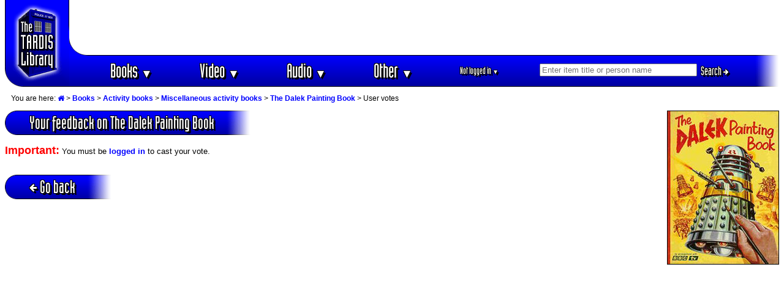

--- FILE ---
content_type: text/html; charset=utf-8
request_url: https://www.google.com/recaptcha/api2/aframe
body_size: 266
content:
<!DOCTYPE HTML><html><head><meta http-equiv="content-type" content="text/html; charset=UTF-8"></head><body><script nonce="UcGE6xZcgf7ayHebtFzIUw">/** Anti-fraud and anti-abuse applications only. See google.com/recaptcha */ try{var clients={'sodar':'https://pagead2.googlesyndication.com/pagead/sodar?'};window.addEventListener("message",function(a){try{if(a.source===window.parent){var b=JSON.parse(a.data);var c=clients[b['id']];if(c){var d=document.createElement('img');d.src=c+b['params']+'&rc='+(localStorage.getItem("rc::a")?sessionStorage.getItem("rc::b"):"");window.document.body.appendChild(d);sessionStorage.setItem("rc::e",parseInt(sessionStorage.getItem("rc::e")||0)+1);localStorage.setItem("rc::h",'1768765288264');}}}catch(b){}});window.parent.postMessage("_grecaptcha_ready", "*");}catch(b){}</script></body></html>